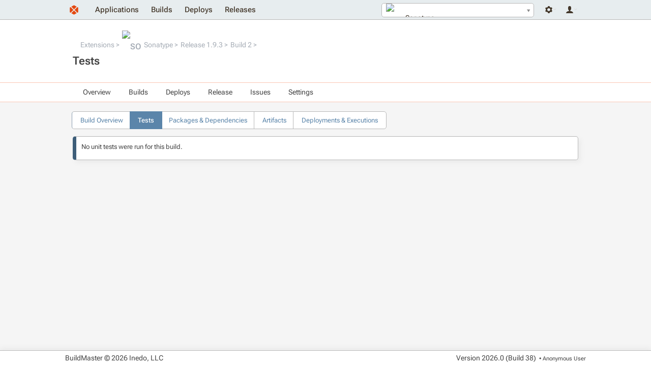

--- FILE ---
content_type: text/html; charset=UTF-8
request_url: https://buildmaster.inedo.com/applications/8/builds/unit-tests?buildId=8301
body_size: 2840
content:
<!DOCTYPE html>
<html lang="en">
<head>
    <title>Tests | Sonatype 1.9.3 Build 2</title>
    <!--[if IE]>
<style>
div.ie-message { 
display: block;
height: auto;
padding-top: 5px;
padding-bottom: 5px;
background-color: #ee9d66;
}
</style>
<![endif]-->
<link type="text/css" rel="stylesheet" href="/resources/InedoLib/styles/nonmodal.css?982.0.14.1" /><script type="text/javascript" src="/resources/InedoLib/jquery.min.js?982.0.14.1"></script><script type="text/javascript" src="/resources/InedoLib/AH/AH.js?982.0.14.1"></script><link type="text/css" rel="stylesheet" href="/resources/InedoLib/jquery-ui-1.11.4/jquery-ui.min.css?982.0.14.1" /><link type="text/css" rel="stylesheet" href="/resources/InedoLib/jquery-ui-1.11.4/jquery-ui.structure.min.css?982.0.14.1" /><link type="text/css" rel="stylesheet" href="/resources/InedoLib/jquery-ui-1.11.4/jquery-ui.theme.min.css?982.0.14.1" /><link type="text/css" rel="stylesheet" href="/resources/InedoLib/jquery-ui-1.11.4/jquery-ui.hacks.css?982.0.14.1" /><script type="text/javascript" src="/resources/InedoLib/jquery-ui-1.11.4/jquery-ui.min.js?982.0.14.1"></script><script type="text/javascript" src="/resources/InedoLib/inedojq/inedojq_frameddialog.js?982.0.14.1"></script><link type="text/css" rel="stylesheet" href="/pages/builds/buildunittestspage.cs.css" /><link type="text/css" rel="stylesheet" href="/resources/InedoLib/select2/select2.css?982.0.14.1" /><script type="text/javascript" src="/resources/InedoLib/select2/select2.min.js?982.0.14.1"></script><script type="text/javascript" src="/Resources/jQuery/inedobm/inedobm_appnav2.js?26.0.0.38"></script><link type="text/css" rel="stylesheet" href="/Controls/CoreLayout/HeaderApplicationTab.cs.css?26.0.0.38" /><link type="text/css" rel="stylesheet" href="/resources/stylesheets/buildmaster.css?26.0.0.38" /><script type="text/javascript">$(function(){ AhValidation.InitializeForms(); });</script><link rel="icon" type="image/x-icon" href="/Resources/Images/favicon.ico" /> <meta name="viewport" content="width=device-width, initial-scale = 1.0"/> <script type="text/javascript">(function () {
    $.ajaxPrefilter(function (options) {
        if (!options.beforeSend) {
            options.beforeSend = function (xhr) {
                xhr.setRequestHeader('AHAntiCsrfToken', '65vwzDexus0rVIaIfY68enuxjjL9wAqK22hqHCXpMFDVqh8cpKZWqf4DAhf0l9O46kD/t7ngE7j8JbFiV3Y6GQ==');
            }
        }
    });
})();</script>
</head>
<body>
    <div class="ie-message content-container">
        <div class="content">
            Internet Explorer is no longer supported. Many things will still work, but your experience will be degraded and some things won't function. Please use a modern browser such as Edge, Chrome, or Firefox.
        </div>
    </div>
    <div id="notification-bar-wrapper"></div><script type="text/javascript">$(function(){var fn = function(){$('#notification-bar-wrapper').load('/0x44/BuildMaster.WebApplication/Inedo.BuildMaster.Web.WebApplication.Controls.NotificationBar/GetNotifications #notifications', [], function(){ $(this).css({height: ''}); window.sessionStorage && (sessionStorage.notificationBarHeight = $(this).height()); setTimeout(fn, 10000);});}; window.requestIdleCallback ? requestIdleCallback(fn) : fn();window.sessionStorage && sessionStorage.notificationBarHeight && $('#notification-bar-wrapper').css({height: sessionStorage.notificationBarHeight + 'px'});});</script>
    <div class="content-container" id="navigation-bar">
        <div class="content"><a href="/"><img class="logo" alt="" src="/resources/images/layout/logo.svg" /></a><div class="user-controls user-controls--v2"><div class="nav__dropdown" tabindex="-1"><span class="nav__icon nav__settings"></span><div class="nav__container"><ul class="nav__navigation"><li><a href="/administration">Administration</a></li><li><a href="/administration/environments/servers">Servers</a></li></ul></div></div><div class="nav__dropdown" tabindex="-1"><span class="nav__icon nav__user"></span><div class="nav__container"><ul class="nav__navigation"><li><a href="/log-in?ReturnUrl=%2Fapplications%2F8%2Fbuilds%2Funit-tests%3FbuildId%3D8301">Log In</a></li></ul></div></div></div><div id="header-app-search"><input type="hidden" id="inedo-bm-appnav" /></div><script type="text/javascript">$(function(){$('#inedo-bm-appnav').inedobm_appnav({"searchApplicationsUrl":"/0x44/BuildMaster.WebApplication/Inedo.BuildMaster.Web.WebApplication.Controls.HeaderApplicationTab/GetApplications","favoriteApplications":null,"selectedApplicationName":"Sonatype","selectedApplicationId":"8","selectedApplicationIcon":"\u003Cspan class=\u0022application-image Icon14\u0022\u003E\u003Cimg alt=\u0022SO\u0022 src=\u0022https://proget1000.inedo.com/endpoints/Public/content/logos/den/Sonatype.png\u0022 /\u003E\u003C/span\u003E","viewApplicationGroupUrl":"/all-applications","createApplicationUrl":null,"createApplicationInModal":true});});</script><ul class="navigation"><li><a href="/all-applications">Applications</a></li><li><a href="/builds">Builds</a></li><li><a href="/deploys">Deploys</a></li><li><a href="/releases">Releases</a></li></ul></div>
    </div>

    <div id="banner-wrapper" class="application-navigation-banner"><div class="content-container banner"><div class="content"><div class="banner-section"><ul class="breadcrumb"><li><a href="/all-applications?applicationGroupId=1">Extensions</a></li><li><a href="/applications/8/overview"><span class="application-image Icon16"><img alt="SO" src="https://proget1000.inedo.com/endpoints/Public/content/logos/den/Sonatype.png" /></span>Sonatype</a></li><li><a href="/applications/8/releases/release?releaseId=3497">Release 1.9.3</a></li><li><a href="/applications/8/builds/build?buildId=8301">Build 2</a></li></ul><h1>Tests</h1></div></div></div></div><div class="content-container application-dropdown-navigation-bar"><div class="content"><ul><li><a href="/applications/8/overview">Overview</a></li><li><a href="/applications/8/builds">Builds</a><ul><li><span>Create New Build</span></li><li><a href="/applications/8/builds">View Builds</a></li><li><a href="/applications/8/test-results">Test Results</a></li></ul></li><li><a href="/applications/8/deploys">Deploys</a><ul><li><a href="/applications/8/deploys">View Deployments</a></li></ul></li><li><a href="/applications/8/releases">Release</a><ul><li><span>Create Release</span></li><li><a href="/applications/8/releases">View Releases</a></li></ul></li><li><a href="/applications/8/issues">Issues</a></li><li><span>Settings</span><ul><li><a href="/applications/8/scripts/all?global=False">Scripts</a></li><li><a href="/applications/8/pipelines?global=False">Pipelines</a></li><li><a href="/applications/8/configuration-files">Configuration Files</a></li><li><span>All Settings</span></li></ul></li></ul></div></div><div class="content-container"><div class="content"><div><ul class="tabs hollow"><li><a href="/applications/8/builds/build?buildId=8301">Build Overview</a></li><li class="current-tab"><a href="/applications/8/builds/unit-tests?buildId=8301">Tests</a></li><li><a href="/applications/8/builds/dependencies?buildId=8301">Packages &amp; Dependencies</a></li><li><a href="/applications/8/builds/artifacts?buildId=8301">Artifacts</a></li><li><a href="/applications/8/builds/executions?buildId=8301">Deployments &amp; Executions</a></li></ul></div><div class="content-container"><div class="content"><div class="content-container"><div class="content"><div class="info info-box">No unit tests were run for this build.</div></div></div></div></div></div></div>

    <div class="content-container" id="footer">
        <div class="content">
            <div>
                <p>BuildMaster &#169; 2026 Inedo, LLC</p>
            </div>
            <div>
                <p class="version-number">Version <span id="_Version">2026.0 (Build 38)</span></p>
                <p class="current-user">&nbsp;&bull; <span title="ID: Anonymous">Anonymous User</span></p>
            </div>
        </div>
    </div>
</body>
</html>

--- FILE ---
content_type: text/css
request_url: https://buildmaster.inedo.com/pages/builds/buildunittestspage.cs.css
body_size: -50
content:
.content-container .titled-container .titled-box > h2,
.content-container .titled-box > h2 {
  margin-bottom: 0px;
}
.content-container .titled-container .titled-box .execution-details.ah-table table,
.content-container .titled-box .execution-details.ah-table table {
  margin-top: 0px;
}
.content-container .titled-container .titled-box .test-results,
.content-container .titled-box .test-results {
  padding-left: 15px;
  padding-right: 15px;
}


--- FILE ---
content_type: text/javascript
request_url: https://buildmaster.inedo.com/Resources/jQuery/inedobm/inedobm_appnav2.js?26.0.0.38
body_size: 908
content:
(function ($) {
    $.fn.inedobm_appnav = function (input) {
        if (!$) {
            alert('Error: JQuery library not loaded; cannot add inedobm_appnav plugin.');
            return false;
        }
        var format = function (object, container) {
            // sanitize HTML and allow line breaks after underscores
            var text = object.text.replace(/&/g, '&amp;').replace(/</g, '&lt;').replace(/>/g, '&gt;').replace(/_/g, '_<wbr>');
            if (object.id && object.id.length > 0 && object.id.charAt(0) == 'g') {
                return '<img src="/resources/images/icons/smallapplicationgroupicon.svg" style="width: 12px; height: 12px;" /> ' + text;
            }
            else if (object.id && object.id.charAt(0) == 'f') {
                return '<img src="/resources/images/icons/star-selected.svg" style="margin-top:4px; width: 16px; height: 16px; vertical-align: text-bottom;" /> ' + text;
            }
            else if (object.id && object.id.charAt(0) == 'n') {
                return '<img src="/resources/images/icons/smalladdicon.svg" style="width: 10px; height: 10px; vertical-align: baseline;" /> ' + text;
            }
            else if (object.icon != null) {
                return object.icon + ' ' + text;
            }
            else {
                return text;
            }
        };
        $(this).each(function () {
            var hasFavorites = input.favoriteApplications && input.favoriteApplications.length > 0;
            $(this).select2({
                width: '205px',
                formatResult: format,
                formatSelection: format,
                containerCssClass: 'appnav-dropdown-container',
                dropdownCssClass: 'appnav-dropdown',
                initSelection: function (element, callback) {
                    callback({
                        id: input.selectedApplicationId,
                        text: input.selectedApplicationName,
                        icon: input.selectedApplicationIcon
                    });
                },
                query: (options) => {
                    if (hasFavorites && options.term.length < 1) {
                        options.callback({ results: input.favoriteApplications });
                    }
                    $.ajax(input.searchApplicationsUrl, {
                        async: true,
                        cache: false,
                        data: { searchTerm: options.term },
                        success: (data) => {
                            var results;
                            if (hasFavorites)
                                results = input.favoriteApplications.concat(data);
                            else
                                results = data;
                            if (input.createApplicationUrl) {
                                results.push({
                                    id: "n",
                                    text: "Create new application..."
                                });
                            }
                            options.callback({ results: results });
                        },
                        error: () => { alert('Error searching applications.'); }
                    });
                }
            }).change(function () {
                var val = $(this).val();
                if (val && val.length > 0 && val.charAt(0) == 'g') {
                    window.location.href = AhUrl.FormatUrl(input.viewApplicationGroupUrl, { applicationGroupId: val.substr(1) });
                }
                else if (val && val.length > 0 && val.charAt(0) == 'n') {
                    if (input.createApplicationInModal)
                        $.inedojq_frameddialog(input.createApplicationUrl, { width: 650, height: 500 });
                    else
                        window.location.href = input.createApplicationUrl;
                    $(this).select2("val", "Search applications...");
                }
                else if (parseInt(val) > 0) {
                    window.location.href = "/applications/" + val + "/overview";
                }
            });
        });
    };
})(window.jQuery);
//# sourceMappingURL=inedobm_appnav2.js.map